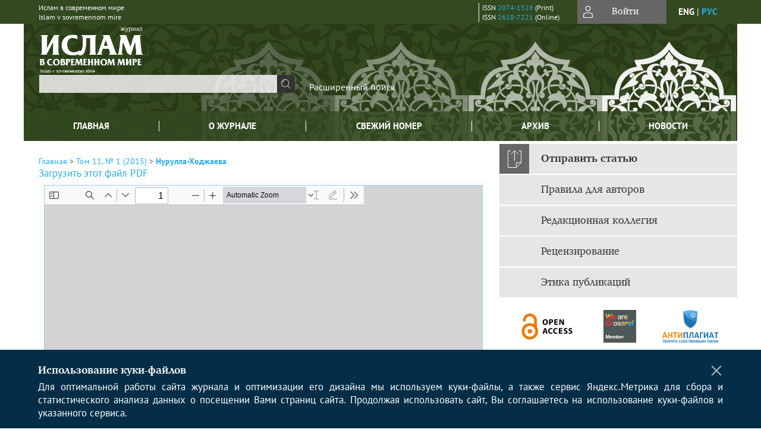

--- FILE ---
content_type: text/html; charset=utf-8
request_url: https://islamjournal.idmedina.ru/jour/article/view/4/6
body_size: 14262
content:



        





<!DOCTYPE html PUBLIC "-//W3C//DTD XHTML 1.0 Transitional//EN"
    "http://www.w3.org/TR/xhtml1/DTD/xhtml1-transitional.dtd">
<html xmlns="http://www.w3.org/1999/xhtml" lang="ru"
     prefix="og: http://ogp.me/ns# article: http://ogp.me/ns/article# profile: http://ogp.me/ns/profile# fb: http://ogp.me/ns/fb#"    >
<head>
    <meta name="viewport" content="width=device-width, height=device-height, initial-scale=1.0, user-scalable=1, minimum-scale=1.0, maximum-scale=4.0">
    <meta http-equiv="Content-Type" content="text/html; charset=utf-8" />

    <title>ДЖАДИДЫ БУХАРЫ И ИХ НЕЗАПАДНЫЙ НАЦИОНАЛИЗМ | Нурулла-Ходжаева | Ислам в современном мире</title>
    <meta property="og:title" content="ДЖАДИДЫ БУХАРЫ И ИХ НЕЗАПАДНЫЙ НАЦИОНАЛИЗМ | Нурулла-Ходжаева | Ислам в современном мире" />
    <meta property="og:type" content="article" />
            <meta property="article:author" content="Н. Т. Нурулла-Ходжаева">
                                    <meta property="article:tag" content="джадидизм">
                    <meta property="article:tag" content="Бухара">
                    <meta property="article:tag" content="Центральная Азия">
                    <meta property="article:tag" content="нация">
                    <meta property="article:tag" content="национализм.">
                <meta property="article:section" content="МИР ИСЛАМА АЗИИ И АФРИКИ: ТРАДИЦИИ И МОДЕРНИЗАЦИЯ">
    <meta name="description" content="ДЖАДИДЫ БУХАРЫ И ИХ НЕЗАПАДНЫЙ НАЦИОНАЛИЗМ" />
            <meta name="keywords" content="джадидизм;Бухара;Центральная Азия;нация;национализм." />
                <link rel="canonical" href="https://islamjournal.idmedina.ru/jour/article/view/4/6" />
        <meta property="og:url" content="https://islamjournal.idmedina.ru/jour/article/view/4/6">
        <meta property="article:modified_time" content="2015-08-25T15:16:16Z">
    <meta property="article:published_time" content="2015-08-25T00:00:00Z">

    <link rel="schema.DC" href="http://purl.org/dc/elements/1.1/" />

    <meta name="DC.Contributor.Sponsor" xml:lang="en" content=""/>
    <meta name="DC.Contributor.Sponsor" xml:lang="ru" content=""/>
    <meta name="DC.Creator.PersonalName" content="Нурулла-Ходжаева Н.Т."/>
    <meta name="DC.Date.created" scheme="ISO8601" content="2015-08-25"/>
    <meta name="DC.Date.dateSubmitted" scheme="ISO8601" content="2015-08-25"/>
    <meta name="DC.Date.issued" scheme="ISO8601" content="2015-08-25"/>
    <meta name="DC.Date.modified" scheme="ISO8601" content="2015-08-25"/>
    <meta name="DC.Description" xml:lang="en" content=" Early conceptualization of  ation and nationalism across Central Asia in the late 19th – early 20th century was a reaction to the conquest of the region by tsarist Russia. For the development of contemporary society projects Bukhara merchants and pilgrims on the famous Tatar educator I. Gasprinskiy’s advice puts forward a new elite – they were Jadids. Most of Jadids demonstrate less politicized nationalism of non-Western orientation, as basic value for them was multiethnic nation (millet). In this context Jadids insisted on the primacy of education and culture in the development of the nation. Today’s interest in the ideas of Bukhara Jadids, in their interpretation of development issues can help to preserve and develop the sociocultural multipolarity and shape the phenomenon of citizenship desired for the countries of the region. "/>
    <meta name="DC.Description" xml:lang="ru" content=" Ранняя концептуализация нации и национализма по всей Центральной Азии в конце XIX – начале XX в. была реакцией на завоевание региона царской Россией. Для освоения модернистских проектов бухарское общество купцов и пилигримов с подачи известного татарского просветителя И. Гаспринского, выдвигает новую элиту: джадидов. Большинство джадидов представляли национализм в менее политизированных, незападных красках, т.к. базовой ценностью для них был полиэтничный народ (миллет). В таком контексте джадиды настаивали на первенстве образования и культуры в вопросах развития нации. Сегодняшний интерес к идеям бухарских джадидов, к их интерпретации вопросов развития может помочь сохранить и развить социокультурную многополярность и сформировать нужный для государств региона феномен гражданства. "/>
    <meta name="DC.Format" scheme="IMT" content="application/pdf"/>
    <meta name="DC.Identifier" content="4"/>
    <meta name="DC.Identifier.pageNumber" content="33-42"/>
                        <meta name="DC.Identifier.URI" content="https://islamjournal.idmedina.ru/jour/article/view/4"/>
    <meta name="DC.Language" scheme="ISO639-1" content="ru"/>
    <meta name="DC.Rights" content=" Авторы, публикующие статьи в данном журнале, соглашаются на следующее:     Авторы сохраняют за собой авторские права и предоставляют журналу право первой публикации работы, которая по истечении 6 месяцев после публикации автоматически лицензируется на условиях  Creative Commons Attribution License  , которая позволяет другим распространять данную работу с обязательным сохранением ссылок на авторов оригинальной работы и оригинальную публикацию в этом журнале.  Авторы имеют право размещать их работу в сети Интернет (например в институтском хранилище или персональном сайте) до и во время процесса рассмотрения ее данным журналом, так как это может привести к продуктивному обсуждению и большему количеству ссылок на данную работу (См.  The Effect of Open Access ).  "/>
    <meta name="DC.Source" content="Ислам в современном мире"/>
    <meta name="DC.Source.ISSN" content="2618-7221"/>
    <meta name="DC.Source.Issue" content="1"/>    <meta name="DC.Source.URI" content="https://islamjournal.idmedina.ru/jour"/>
    <meta name="DC.Source.Volume" content="11"/>                        <meta name="DC.Subject" xml:lang="en" content="Jadidism"/>
                                <meta name="DC.Subject" xml:lang="en" content="Bukhara"/>
                                <meta name="DC.Subject" xml:lang="en" content="Central Asia"/>
                                <meta name="DC.Subject" xml:lang="en" content="nation"/>
                                <meta name="DC.Subject" xml:lang="en" content="nationalism"/>
                                    <meta name="DC.Subject" xml:lang="ru" content="джадидизм;Бухара;Центральная Азия;нация;национализм."/>
                <meta name="DC.Title" content="ДЖАДИДЫ БУХАРЫ И ИХ НЕЗАПАДНЫЙ НАЦИОНАЛИЗМ"/>
            <meta name="DC.Title.Alternative" xml:lang="en" content="JADIDS OF BUKHARA AND NON-WESTERN NATIONALISM"/>
            <meta name="DC.Type" content="Text.Serial.Journal"/>
    <meta name="DC.Type.articleType" content="МИР ИСЛАМА АЗИИ И АФРИКИ: ТРАДИЦИИ И МОДЕРНИЗАЦИЯ"/>
        <meta name="gs_meta_revision" content="1.1" />
    <meta name="citation_journal_title" content="Ислам в современном мире"/>
    <meta name="citation_issn" content="2618-7221"/>
        <meta name="citation_author" content="Н. Т. Нурулла-Ходжаева"/>
        <meta name="citation_author_institution" content="Институт востоковедения РАН"/>
<meta name="citation_title" content="ДЖАДИДЫ БУХАРЫ И ИХ НЕЗАПАДНЫЙ НАЦИОНАЛИЗМ"/>

    <meta name="citation_date" content="2015/08/25"/>

    <meta name="citation_volume" content="11"/>
    <meta name="citation_issue" content="1"/>

    <meta name="citation_firstpage" content="33-42"/>
                        <meta name="citation_abstract_html_url" content="https://islamjournal.idmedina.ru/jour/article/view/4"/>
    <meta name="citation_language" content="ru"/>
                        <meta name="citation_keywords" xml:lang="en" content="Jadidism"/>
                                <meta name="citation_keywords" xml:lang="en" content="Bukhara"/>
                                <meta name="citation_keywords" xml:lang="en" content="Central Asia"/>
                                <meta name="citation_keywords" xml:lang="en" content="nation"/>
                                <meta name="citation_keywords" xml:lang="en" content="nationalism"/>
                                    <meta name="citation_keywords" xml:lang="ru" content="джадидизм;Бухара;Центральная Азия;нация;национализм."/>
                                    <meta name="citation_pdf_url" content="https://islamjournal.idmedina.ru/jour/article/download/4/6"/>
                


    <meta http-equiv="X-UA-Compatible" content="IE=edge" />
                                <meta property="og:image" content="https://islamjournal.idmedina.ru/public/journals/1/homeHeaderTitleImage_ru_RU.jpg"/>
                
        <link rel="stylesheet" href="https://islamjournal.idmedina.ru/lib/pkp/styles/pkp.css" type="text/css" />
    <link rel="stylesheet" href="https://islamjournal.idmedina.ru/lib/pkp/styles/common.css" type="text/css" />
    <link rel="stylesheet" href="https://islamjournal.idmedina.ru/assets/css/common.css" type="text/css" />
    <link rel="stylesheet" href="https://islamjournal.idmedina.ru/assets/css/compiled.css" type="text/css" />
    <link rel="stylesheet" href="https://islamjournal.idmedina.ru/assets/css/slick.css" type="text/css" />
    <link rel="stylesheet" href="https://islamjournal.idmedina.ru/assets/css/slick-theme.css" type="text/css" />
    <link rel="stylesheet" href="https://islamjournal.idmedina.ru/assets/css/select2.min.css" type="text/css" />
    <link rel="stylesheet" href="https://islamjournal.idmedina.ru/assets/css/overall.css?v=20260119184017" type="text/css" />
    <link rel="stylesheet" href="https://islamjournal.idmedina.ru/assets/css/template.css?v=20260119184017" type="text/css" />
    <link rel="stylesheet" href="https://islamjournal.idmedina.ru/styles/branding.css" type="text/css" />

    <!-- Base Jquery -->
    <script type="text/javascript" src="https://islamjournal.idmedina.ru/assets/js/jquery_legacy/jquery.min.js"></script>
    <script type="text/javascript" src="https://islamjournal.idmedina.ru/assets/js/jquery_legacy/jquery-ui.min.js"></script>
    
    
    <!-- Default global locale keys for JavaScript -->
    
<script type="text/javascript">
    jQuery.pkp = jQuery.pkp || { };
    jQuery.pkp.locale = { };
            
                jQuery.pkp.locale.form_dataHasChanged = 'Данные этой формы были изменены. Все равно продолжить?';
    </script>
    <!-- Compiled scripts -->
            <script type="text/javascript" src="https://islamjournal.idmedina.ru/assets/js/pkp.min.js?v=20260119184017"></script>
    
    <!-- Add javascript required for font sizer -->
    <script type="text/javascript">
        <!--
        $(function(){
            fontSize("#sizer", "body", 9, 16, 32, ""); // Initialize the font sizer
        });
        // -->
    </script>

    <!-- Form validation -->
    <script src="https://www.google.com/recaptcha/api.js" async defer></script>
    <script type="text/javascript" src="https://islamjournal.idmedina.ru/lib/pkp/js/lib/jquery/plugins/validate/jquery.validate.js"></script>

    <script type="text/javascript" src="https://islamjournal.idmedina.ru/resources/string_functions.js"></script>
    <script type="text/javascript">
        <!--
        // initialise plugins
        
        $(function(){
            jqueryValidatorI18n("https://islamjournal.idmedina.ru", "ru_RU"); // include the appropriate validation localization
            
            $(".tagit").click(function() {
                $(this).find('input').focus();
            });
        });
        // -->
        
    </script>

        

            <script language="javascript" type="text/javascript" src="https://islamjournal.idmedina.ru/plugins/generic/tinymce/tinymce/tinymce.min.js"></script>
            <script language="javascript" type="text/javascript">
                tinyMCE.init({
                    entity_encoding : "raw",
                    contextmenu: false,
                    menubar: "edit insert view format table tools",
                    plugins : "paste,fullscreen,lists,link,help,code,table,code,autolink,advlist,charmap,hr,searchreplace,wordcount,visualblocks,visualchars,textcolor,nonbreaking",
                    paste_data_images : false,
                    mode : "exact",
                    language : "ru",
                    elements : "email_body",
                    relative_urls : false,
                    remove_script_host : false,
                    indent: false,
                    browser_spellcheck: true,
                    paste_auto_cleanup_on_paste : true,
                    apply_source_formatting : false,
                    forced_root_block : "p",
                    theme : "silver",
                    branding: false,
                    statusbar: true,
                    toolbar: "bold italic underline bullist numlist subscript superscript nonbreaking| link unlink code fullscreen image| alignleft aligncenter alignright alignjustify",
                    theme_advanced_buttons1 : "cut,copy,paste,|,bold,italic,underline,bullist,numlist,sub,sup,|,link,unlink,help,code,fullscreen,image",
                    theme_advanced_buttons2 : "",
                    theme_advanced_buttons3 : ""
                });
            </script>
            
    <script type="text/javascript" src="https://islamjournal.idmedina.ru/assets/js/relatedItems.js"></script>
    <script type="text/javascript" src="https://islamjournal.idmedina.ru/assets/js/inlinePdf.js"></script>
    <script type="text/javascript" src="https://islamjournal.idmedina.ru/assets/js/pdfobject.js"></script>


<!-- Standard Favicon -->
<link rel="icon" type="image/x-icon" href="/favicon.ico" />
 
<!-- For Opera Coast: -->
<link rel="icon" sizes="228x228" href="/favicon-coast.png" />
 
<!-- For Chrome for Android: -->
<link rel="icon" sizes="192x192" href="/touch-icon-192x192.png">
 
<!-- For Windows 8: -->
<meta name="msapplication-TileColor" content="#ef0303" />
<meta name="msapplication-TileImage" content="/mstile-144x144.png" />
<meta name="msapplication-config" content="/browserconfig.xml" />
 
<!-- For iPhone 6 Plus with @3× display: -->
<link rel="apple-touch-icon" sizes="180x180" href="/apple-touch-icon-180x180.png">
<link rel="apple-touch-icon-precomposed" sizes="180x180" href="/apple-touch-icon-180x180-precomposed.png">
 
<!-- For iPad with @2× display running iOS ≥ 7: -->
<link rel="apple-touch-icon" sizes="152x152" href="/apple-touch-icon-152x152.png">
<link rel="apple-touch-icon-precomposed" sizes="152x152" href="/apple-touch-icon-152x152-precomposed.png">
 
<!-- For iPad with @2× display running iOS ≤ 6: -->
<link rel="apple-touch-icon" sizes="144x144" href="/apple-touch-icon-144x144.png">
<link rel="apple-touch-icon-precomposed" sizes="144x144" href="/apple-touch-icon-144x144-precomposed.png">
 
<!-- For iPhone with @2× display running iOS ≥ 7: -->
<link rel="apple-touch-icon" sizes="120x120" href="/apple-touch-icon-120x120.png">
<link rel="apple-touch-icon-precomposed" sizes="120x120" href="/apple-touch-icon-120x120-precomposed.png">
 
<!-- For iPhone with @2× display running iOS ≤ 6: -->
<link rel="apple-touch-icon" sizes="114x114" href="/apple-touch-icon-114x114.png">
<link rel="apple-touch-icon-precomposed" sizes="114x114" href="/apple-touch-icon-114x114-precomposed.png">
 
<!-- For the iPad mini and the first- and second-generation iPad (@1× display) on iOS ≥ 7: -->
<link rel="apple-touch-icon" sizes="76x76" href="/apple-touch-icon-76x76.png">
<link rel="apple-touch-icon-precomposed" sizes="76x76" href="/apple-touch-icon-76x76-precomposed.png">
 
<!-- For the iPad mini and the first- and second-generation iPad (@1× display) on iOS ≤ 6: -->
<link rel="apple-touch-icon" sizes="72x72" href="/apple-touch-icon-72x72.png">
<link rel="apple-touch-icon-precomposed" sizes="72x72" href="/apple-touch-icon-72x72-precomposed.png">
 
<!-- For non-Retina iPhone, iPod Touch, and Android 2.1+ devices: -->
<link rel="apple-touch-icon" href="/apple-touch-icon.png"><!-- 57×57px -->
<link rel="apple-touch-icon-precomposed" href="/apple-touch-icon-precomposed.png"><!-- 57×57px -->
 
<!-- favicon png -->
<link rel="icon" type="image/png" href="/favicon-16x16.png" sizes="16x16">
<link rel="icon" type="image/png" href="/favicon-32x32.png" sizes="32x32">
<link rel="icon" type="image/png" href="/favicon-48x48.png" sizes="48x48">
<link rel="icon" type="image/png" href="/favicon-64x64.png" sizes="64x64">
<link rel="icon" type="image/png" href="/favicon-96x96.png" sizes="96x96">
<link rel="icon" type="image/png" href="/favicon-128x128.png" sizes="128x128">
<link rel="icon" type="image/png" href="/favicon-160x160.png" sizes="160x160">
<link rel="icon" type="image/png" href="/favicon-192x192.png" sizes="192x192">
<link rel="icon" type="image/png" href="/favicon-256x256.png" sizes="256x256">
    <link rel="alternate" hreflang="en" href="https://islamjournal.idmedina.ru/jour/article/view/4/6?locale=en_US"/>
    <link rel="alternate" hreflang="ru" href="https://islamjournal.idmedina.ru/jour/article/view/4/6?locale=ru_RU"/>
<link rel="alternate" hreflang="x-default" href="https://islamjournal.idmedina.ru/jour/article/view/4/6"/>
</head>
<body>
<div id="container">
    
    <nav class="navbar">
        <div class="container">
            <div class="wrapper">

                <div class="title">
                                            Ислам в современном мире<br/>
                        Islam v sovremennom mire
                                    </div>

                                                                                                        
                <div class="issn">
                    <span id="issnp" data-id="2074-1529">ISSN <a href="https://portal.issn.org/resource/ISSN/2074-1529" target="_blank">2074-1529</a> (Print)</span><br/>                    <span id="issne" data-id="2618-7221">ISSN <a href="https://portal.issn.org/resource/ISSN/2618-7221" target="_blank">2618-7221</a> (Online)</span><br/>                                    </div>

                <a href="#" class="userBlock" onclick="$('#fullback').css('display', 'flex'); $('#sidebar-username').focus(); return false;">
                                            <span>Войти</span>
                                    </a>

                                    <div class="language">
                                                                                                             <a href='#'   class="toggler" data="https://islamjournal.idmedina.ru/jour/user/setLocale/en_US?source=%2Fjour%2Farticle%2Fview%2F4%2F6" class="en" >eng</a>
                            |                                                                                                             <a href='#'  onclick="return false;" class="ru current" >рус</a>
                                                                            <script>
                        $(document).ready(function(){
                            $(".language a.toggler").click(function(){
                                var url = $(this).attr('data');
                                var hash = encodeURI(window.location.hash);
                                location.href=(url+hash);
                                return false;
                            });
                        });
                        
                        </script>
                        <input id="currentLocale" value="ru_RU" type="hidden">
                    </div>
                    
            </div>
        </div>
            </nav>

    <div class="fullback" id="image-back">
        <div class="image-wrapper">
            <img src="" alt="Preview" class="preview"/>
            <a class="close-cross" href="#" onclick="$('#image-back').hide(); return false;"></a>
        </div>
    </div>

    <div class="fullback" id="fullback">
        <div class="modal userLogin">
        <a class="close-cross" href="#" onclick="$('#fullback').hide(); return false;"></a>
                    <h3 class="blockTitle">Войти</h3>
                                            <form method="post" action="https://islamjournal.idmedina.ru/jour/login/signIn">
                    <table>
                        <tr>
                            <td class="label"><label for="sidebar-username">Логин</label></td>
                            <td><input type="text" id="sidebar-username" name="username" value="" size="12" maxlength="32" class="textField" /></td>
                        </tr>
                        <tr>
                            <td class="label"><label for="sidebar-password">Пароль</label></td>
                            <td><input type="password" id="sidebar-password" name="password" value="" size="12" maxlength="32" class="textField" autocomplete="on"/></td>
                        </tr>
                        <tr>
                            <td class="label"></td>
                            <td><input type="checkbox" id="remember" name="remember" value="1" /> <label class="sans" for="remember">Запомнить меня</label></td>
                        </tr>
                        
                        
                        <tr>
                            <td colspan="2">
                                <div class="links">
                                    <a href="https://islamjournal.idmedina.ru/jour/user/register">Регистрация нового пользователя</a>
                                    <a href="https://islamjournal.idmedina.ru/jour/login/lostPassword">Забыли Ваш пароль?</a>
                                </div>
                            </td>
                        <tr>
                            <td></td>
                            <td><input type="submit" value="Вход" class="button" /></td>
                        </tr>
                    </table>
                </form>
                            </div>
    </div>
    <div class="head">
        <div class="container hero">
                                                    <div class="logo">
                    <div class="container">
                        <img src="https://islamjournal.idmedina.ru/public/journals/1/homeHeaderLogoImage_ru_RU.png" usemap="#logobar"/>
                    </div>
                </div>
                                    <div class="wrapper logoed">
                <a href="/" class="headerLink"><h2 class="jtitle">
                                            Ислам в современном мире
                                    </h2></a>
                <form id="simpleSearchForm" class="headSearch" method="get" action="https://islamjournal.idmedina.ru/jour/search/search">
                <table id="simpleSearchInput"><tr><td>
                                                                 <script type="text/javascript">
			
				$(function() {
		$('#simpleQueryAutocomplete').pkpHandler(
			'$.pkp.plugins.generic.lucene.LuceneAutocompleteHandler',
			{
				sourceUrl: "https://islamjournal.idmedina.ru/jour/lucene/queryAutocomplete",
				searchForm: "simpleSearchForm"
			});
	});
</script>
<span id="simpleQueryAutocomplete">
	<input type="text" id="simpleQuery_input" name="simpleQuery" size="15" maxlength="255" value="" class="textField" />
	<input type="hidden" id="simpleQuery" name="simpleQuery_hidden" value="" />
	<script type="text/javascript">
				$('#simpleQuery_input').attr('name', 'simpleQuery_input');
		$('#simpleQuery').attr('name', 'simpleQuery');
	</script>
</span>
                                        <input type="hidden" name="searchField" value="query"/>
                    <input type="submit" value="" class="button" />
                </td></tr></table>
                </form>
                <div class="clear"></div>
                <a class="search" href="https://islamjournal.idmedina.ru/jour/search/search">Расширенный поиск</a>
            </div>
                    </div>
    </div>

    <div class="mainMenu" id="navbarWrapper">
        <div class="mobile-view container">
            <ul><li><a href="https://islamjournal.idmedina.ru/jour/index"><img src="/assets/img/home.svg" alt="Главная"></a></li>
                <li><a href="#" onclick="$('#mobile-menu, .journalInfo').toggle(); return false;"><img src="/assets/img/sandwich.svg" alt="Быстрая навигация"></a></li>
                <li id="archives"><a href="https://islamjournal.idmedina.ru/jour/issue/archive">Архив</a></li>
            </ul>
        </div>
        <div class="container" id="float-menu">
            <div id="mobile-menu">
                <div id="navbar">
    <ul class="menu">
        <li id="home"><a href="/">Главная</a></li>
        <li id="about"><a href="https://islamjournal.idmedina.ru/jour/about">О журнале</a></li>

                        
                    <li id="current"><a href="https://islamjournal.idmedina.ru/jour/issue/current">Свежий номер</a></li>
            <li id="archives"><a href="https://islamjournal.idmedina.ru/jour/issue/archive">Архив</a></li>
        
                    <li id="announcements"><a href="https://islamjournal.idmedina.ru/jour/announcement">Новости</a></li>
                
        

                                </ul>
</div>
                
<div class="menu" id="sidebarMenu">
  <ul>
    <li id="sidebar_submit"><a class="submitArticle" href="https://islamjournal.idmedina.ru/jour/author/submit/1">Отправить статью</a></li>    <li id="sidebar_author"><a href="https://islamjournal.idmedina.ru/jour/about/submissions#authorGuidelines">Правила для авторов</a></li>
    <li id="sidebar_editorialc"><a href="https://islamjournal.idmedina.ru/jour/pages/view/EditorialC">Редакционная коллегия</a></li>
    <li id="sidebar_editorials" style="display:none"><a href="https://islamjournal.idmedina.ru/jour/pages/view/EditorialS">Редакционный совет</a></li>
    <li id="sidebar_policy"><a href="https://islamjournal.idmedina.ru/jour/about/editorialPolicies#custom-0">Рецензирование</a></li>
    <li id="sidebar_ethics"><a href="https://islamjournal.idmedina.ru/jour/about/editorialPolicies#custom-1">Этика публикаций</a></li>
  </ul>
</div>
            </div>
        </div>
    </div>


    <div id="body" class="body">
        <div class="container flex">
            <div id="main" class="main">

            

                                                <div id="breadcrumb">
                        <a href="https://islamjournal.idmedina.ru/jour/index" target="_parent">Главная</a> &gt;
                        <a href="https://islamjournal.idmedina.ru/jour/issue/view/1" target="_parent">Том 11, № 1 (2015)</a> &gt;                        <a href="https://islamjournal.idmedina.ru/jour/article/view/4/6" class="current" target="_parent">Нурулла-Ходжаева</a>
                    </div>
                
            
                        
            <div id="content">
        
    
    

    


            
<div id="pdfDownloadLinkContainer">
    <a class="action pdf" id="pdfDownloadLink" target="_parent" href="https://islamjournal.idmedina.ru/jour/article/download/4/6">Загрузить этот файл PDF</a>
</div>




<div style="clear: both;"></div>
<div id="viewer-wrapper" class="ui-widget-content" style="height:600px;padding:0.5em">
<a class="action ru_RU" style="position:fixed;bottom:3px;right:1%;z-index:9999999;display:none;" href="#" id="nofullscreen">Выйти из полноэкранного режима</a>

<script type="text/javascript">
var isOpera = !!window.opera || navigator.userAgent.indexOf(' OPR/') >= 0;
</script>

<iframe id="viewer" class="ui-widget-content" frameborder="no" src="/assets/js/viewer/web/viewer.html?file=https://islamjournal.idmedina.ru/jour/article/viewFile/4/6" width="100%" height="100%" allowfullscreen webkitallowfullscreen></iframe>
</div>
<a class="action ru_RU" style="float:right;" href="#" id="fullscreen">Полноэкранный режим</a>
<script type="text/javascript">    


       $(function() {
        $( "#viewer-wrapper" ).resizable({
          });
        });

        $('#fullscreen').click(function(){
          $('#viewer-wrapper').css('position','fixed');
          $('#viewer-wrapper').css('width','100%')
          $('#viewer-wrapper').css('height','100%');
          $('#viewer-wrapper').css('top','0');
          $('#viewer-wrapper').css('left','0');
          $('#viewer-wrapper').css('z-index','999999');
          $('#viewer-wrapper').css('padding','0 1% 0 1%');
           $('#viewer-wrapper').css('background','rgba(66,66,66,0.8)');

          $('body').css('overflow','hidden');

          $('#nofullscreen').show();
          return false;
        });

        $('#nofullscreen').click(function(){
          $('#viewer-wrapper').attr('style','');
          $('#nofullscreen').hide();
          $('body').css('overflow','auto');
          return false;
        });

        $(document).keyup(function(e) {
           if (e.keyCode == 27) {
             $('#viewer-wrapper').attr('style','');
             $('#nofullscreen').hide();
             $('body').css('overflow','auto');
             return false;
           }
        });

</script>
<div style="clear: both;"></div>    
    
<div class="reference">

      <h4 class="tocSectionTitle">Для цитирования:</h4><hr/>
            
        
    <p id="citRus">
                                        Нурулла-Ходжаева&nbsp;Н.Т.
                                                  ДЖАДИДЫ БУХАРЫ И ИХ НЕЗАПАДНЫЙ НАЦИОНАЛИЗМ.    <i>Ислам в современном мире</i>.        2015;11(1):33-42.                                                  <a href="https://doi.org/10.20536/2074-1529-2015-11-1-33-42" target="_blank">https://doi.org/10.20536/2074-1529-2015-11-1-33-42</a>                          
    </p>

  
      <h4 class="tocSectionTitle">For citation:</h4><hr/>
    <p id="citEng">                  Nurullah-Khodjaeva&nbsp;N.T.
                                  JADIDS OF BUKHARA AND NON-WESTERN NATIONALISM.    <i>Islam in the modern world</i>.        2015;11(1):33-42.    
                                                                                (In Russ.)
                                
                                      <a href="https://doi.org/10.20536/2074-1529-2015-11-1-33-42" target="_blank">https://doi.org/10.20536/2074-1529-2015-11-1-33-42</a>                  
  </p>
  
</div> 
<div class="fullback" id="qr-back" >
  <div class="image-wrapper">
    <div id="qrcode"></div>
    <a class="close-cross" href="#" onclick="$('#qr-back').hide(); return false;"></a>
  </div>
</div>


<script type="text/javascript">

function switchTab(tab){
    $("#tabs li a").each(function(){
      if (tab==$(this).attr("atitle")){
        jQuery("#tab-holder .tab-wrap").hide();
        jQuery("#tabs li").attr("id","");
        jQuery("#tabs a[atitle='"+tab+"']").parent().attr("id","current");
        jQuery('#' + tab).fadeIn();
      }
    })
    
}

jQuery(document).ready(function(){

  jQuery("#tab-holder .tab-wrap").hide(); // Скрываем содержание
  jQuery("#tabs li:first").attr("id","current"); // Активируем первую закладку
  jQuery("#tab-holder div:first").fadeIn(); // Выводим содержание
    
  jQuery('#tabs a').click(function(e) {
    e.preventDefault();
    switchTab(jQuery(this).attr('atitle'));
  });
  if($("#articleCitations div p").length>0){
    parseCitaions('#articleCitations div p');
  }
  if ($('.fullHTML').length>0){
    HTMLhiglight=Autolinker.link( $('.fullHTML').html(), 
    {
        'stripPrefix':false, 'phone': false,
        replaceFn: function( autolinker, match ){
          if (match && match.getMatchedText().length<5) return false;
          return;
        }
    });
    $('.fullHTML').html(HTMLhiglight);
  }

  if(window.location.hash){
      var hash = window.location.hash;
      if($(hash).length){
          switchTab(hash.substring(1));
          window.scrollTo(0, 0);
          setTimeout(function() {
              $(window).scrollTop($(hash).offset().top);
          }, 1);
          return false;
      }
  }
});

        </script>

  <div class="views">
    
                                  Просмотров PDF (Rus): 1215<br/>
                    </div>
  <br/><a target="_blank" href="https://islamjournal.idmedina.ru/jour/article/jats/4">JATS XML</a>


<div id="ccLicense1"><br /><br />
                                                 <a target="_blank" rel="license" href="http://creativecommons.org/licenses/by/4.0/">
                                                         <img alt="Creative Commons License" style="border-width:0" src="/resources/80x15.png"/>
                                                 </a>
                                                 <br/>
                                                 Контент доступен под лицензией <a rel="license" target="_blank" href="http://creativecommons.org/licenses/by/4.0/">Creative Commons Attribution 4.0  License</a>.</div>




<script type="text/javascript">


function createCitedBy(){
  var url = "https://islamjournal.idmedina.ru/jour/article/citedBy/4";
  $.get(url, function(data){
      if (!data || !data.length) return;
      var html = '<div class="citedby">';
      html+= '<h2>Cited By</h2>';
      for (var i=0; i<data.length; i+=1){
          html+= '<div class="cite">';
          html+= '<p><span class="value title"><a target="_blank" rel="nofollow" href="'+data[i]["link"]+'"">'+data[i]["title"]+'</a></span></p>';
          html+= '<p><span class="value authors">'+data[i]["authors"]+'</span></p>';
          html+= '<span class="value journal">';
          if (data[i]["journal"]) html += data[i]["journal"]+', ';
          if (data[i]["year"]) html += data[i]["year"]+'; ';
          if (data[i]["volume"]) html += data[i]["volume"];
          if (data[i]["issue"]) html += '('+data[i]["issue"]+')';
          if (data[i]["first_page"]) html += ":"+data[i]["first_page"];
          html+= "</span></p>";
          html+= '<p><span class="value doi">DOI: <a target="_blank" rel="nofollow" href="'+data[i]["link"]+'"">'+data[i]["doi"]+'</a></span></p>';
          html+= '</div>';

          
      }
      html += '</div>';
      $("#tab6").html(html);
      $("#tab-button6 a").text("Cited By ("+data.length+")");
      $("#tab-button6").show();
  });
}

function createScopusCitations(){
  var url = "https://islamjournal.idmedina.ru/jour/article/scopusCitations/4";
  $.get(url, function(data){
    if (!data || !data.length) return;
    var html = '<div class="citedby">';
    html+= '<h2>Scopus Cited</h2>';
    for (var i=0; i<data.length; i+=1){
        html+= '<div class="cite">';
        html+= '<p><span class="value title"><a target="_blank" rel="nofollow" href="'+data[i]["link"]+'"">'+data[i]["title"]+'</a></span></p>';
        html+= '<p><span class="value authors">'+data[i]["authors"]+'</span></p>';
        html+= '<span class="value journal">';
        if (data[i]["journal"]) html += data[i]["journal"]+', ';
        if (data[i]["year"]) html += data[i]["year"]+'; ';
        if (data[i]["issue"]) html += data[i]["issue"];
        if (data[i]["volume"]) html += data[i]["volume"];
        if (data[i]["first_page"]) html += ":"+data[i]["first_page"];
        html+= ";</span></p>";
        html+= '<p><span class="value doi">DOI: <a target="_blank" rel="nofollow" href="'+data[i]["link"]+'"">'+data[i]["doi"]+'</a></span></p>';
        html+= '</div>';

        
    }
    html += '</div>';
    $("#tab8").html(html);
    $("#tab-button8 a").text("Scopus Cited ("+data.length+")");
    $("#tab-button8").show();
  });
}

function createMetricChart(){
  var url = "https://islamjournal.idmedina.ru/jour/article/metrics/4";
  
  
  $.get(url, function(data){
    console.log(1);
    var ctx = document.getElementById('metricChart');
    console.log(2);
    if (!data || !data['months'].length) return;
    var chart_data = {
      labels: data['months'],
      datasets: [{
        label: 'Статистика',
        data: data['counts'],
        fill: false,
        borderColor: '#ffb400',
        tension: 0.1
      }]
    };
    
    new Chart(ctx, {
      type: "line",
      data: chart_data
    });
  });
}


$(document).ready(function(){
  var doi = $("meta[name='DC.Identifier.DOI']").attr("content");
  if (!doi || doi=="undefined") {$("a.block-link").remove()}
  if ($(".fullHTML").length) createCitationLinks();
  createCitedBy();
  createScopusCitations();
  /*createMetricChart();*/
  $('#qrcode-thumb').qrcode({width:25, height:25, text:window.location.href} );
  $('#qrcode').qrcode({width:150, height:150, background: "#f2f2f2", text:window.location.href} );
});

</script>

<script src="/assets/js/author_highlight.js?v=24424"></script>
<script src="/assets/js/translit.js"></script>
<script src="/assets/js/qrcode.js"></script>
<script src="/assets/js/jquery.qrcode.js"></script>





    <br /><br />
    <div id="pageFooter1">ISSN 2074-1529 (Print)<br/>ISSN 2618-7221 (Online)<br/></div>

<!-- Yandex.Metrika counter -->
<script type="text/javascript">

(function(m,e,t,r,i,k,a){m[i]=m[i]||function(){(m[i].a=m[i].a||[]).push(arguments)};
    m[i].l=1*new Date();
    for (var j = 0; j < document.scripts.length; j++) {if (document.scripts[j].src === r) { return; }}
    k=e.createElement(t),a=e.getElementsByTagName(t)[0],k.async=1,k.src=r,a.parentNode.insertBefore(k,a)})
    (window, document, "script", "https://mc.yandex.ru/metrika/tag.js", "ym");
try {


ym(33308685, "init", {clickmap:true,trackLinks:true,accurateTrackBounce:true,webvisor:true});
ym(42558364, "init", {enableAll: true});
} catch(e) { }

</script>
<!-- /Yandex.Metrika counter -->
</div>
</div>

  <div id="sidebar" class="sidebar">
    
<div class="menu" id="sidebarMenu">
  <ul>
    <li id="sidebar_submit"><a class="submitArticle" href="https://islamjournal.idmedina.ru/jour/author/submit/1">Отправить статью</a></li>    <li id="sidebar_author"><a href="https://islamjournal.idmedina.ru/jour/about/submissions#authorGuidelines">Правила для авторов</a></li>
    <li id="sidebar_editorialc"><a href="https://islamjournal.idmedina.ru/jour/pages/view/EditorialC">Редакционная коллегия</a></li>
    <li id="sidebar_editorials" style="display:none"><a href="https://islamjournal.idmedina.ru/jour/pages/view/EditorialS">Редакционный совет</a></li>
    <li id="sidebar_policy"><a href="https://islamjournal.idmedina.ru/jour/about/editorialPolicies#custom-0">Рецензирование</a></li>
    <li id="sidebar_ethics"><a href="https://islamjournal.idmedina.ru/jour/about/editorialPolicies#custom-1">Этика публикаций</a></li>
  </ul>
</div>
    

    <div class="block flex" id="sidebarCrossref">
            <a href="https://islamjournal.idmedina.ru/jour/about/editorialPolicies#openAccessPolicy"  title="Политика свободного доступа" target="_blank" rel="nofollow" class="flexNormal" id="crOA">
            <img src="/assets/img/OAlogo.svg">
        </a>
                            <a class="flexNormal" title="Статьи журнала в Crossref" target="_blank" rel="nofollow" href="http://search.crossref.org/?q=2074-1529" id="crCR">
                        <img src="/assets/img/bage_crossref.svg">
            </a>
        <a class="flexNormal" href="https://islamjournal.idmedina.ru/jour/about/editorialPolicies" target="_blank" rel="nofollow"  id="crAP"><img src="/assets/img/icon_antiplagiat.svg"></a>
            <div class="noadv">
            <a href="https://islamjournal.idmedina.ru/jour/about/editorialPolicies">* не является рекламой</a>
        </div>
    </div>


    <div class="block banners">
            <span class="blockTitle">Индексация журнала</span>
                <a href="http://www.academickeys.com/all/choose_discipline.php?go=academicresources" target="_blank" rel="nofollow" order="1"><img src="//cdn.elpub.ru/assets/img/banners/academickeys.jpg"></a>
            <a href="http://www.base-search.net/Search/Results?q=dccoll:ftjislam&refid=dclink" target="_blank" rel="nofollow" order="2"><img src="//cdn.elpub.ru/assets/img/banners/base_main.jpg"></a>
            <a href="https://app.dimensions.ai/discover/publication?and_facet_journal=jour.1148594" target="_blank" rel="nofollow" order="3"><img src="//cdn.elpub.ru/assets/img/banners/dimen_itog.png"></a>
            <a href="http://elibrary.ru/title_about.asp?id=32009" target="_blank" rel="nofollow" order="4"><img src="//cdn.elpub.ru/assets/img/banners/elibrary.jpg"></a>
            <a href="http://cat.neicon.ru/ru/russian-journals/item/79-2016-may-23-08-17-31" target="_blank" rel="nofollow" order="5"><img src="//cdn.elpub.ru/assets/img/banners/ineicon1.jpg"></a>
            <a href="https://www.lens.org/lens/scholar/search/results?q=source.issn:20741529&toYear=2019&fromYear=1950&dateFilterField=year_published&filterMap=%7B%7D&preview=true" target="_blank" rel="nofollow" order="6"><img src="//cdn.elpub.ru/assets/img/banners/lens_120x33.png"></a>
            <a href="https://catalog.loc.gov/vwebv/search?searchArg1=2074-1529&argType1=all&searchCode1=KNUM&searchType=2&combine2=and&searchArg2=&argType2=all&searchCode2=GKEY&combine3=and&searchArg3=&argType3=all&searchCode3=GKEY&year=1516-2016&fromYear=&toYear=&location=all&place=all&type=all&language=all&recCount=25" target="_blank" rel="nofollow" order="7"><img src="//cdn.elpub.ru/assets/img/banners/librarycongress.jpg"></a>
            <a href="https://www.mendeley.com/search/?page=1&query=2074-1529&sortBy=relevance" target="_blank" rel="nofollow" order="8"><img src="//cdn.elpub.ru/assets/img/banners/Mendeley.jpg"></a>
            <a href="http://www.openarchives.org/" target="_blank" rel="nofollow" order="9"><img src="//cdn.elpub.ru/assets/img/banners/OpenArchive.png"></a>
            <a href="http://opencitations.net/" target="_blank" rel="nofollow" order="10"><img src="//cdn.elpub.ru/assets/img/banners/openc120x33.jpg"></a>
            <a href="http://hinari.summon.serialssolutions.com/#!/search?ho=f&l=en&q=2074-1529" target="_blank" rel="nofollow" order="11"><img src="//cdn.elpub.ru/assets/img/banners/R4L_120x33.png"></a>
            <a href="http://perechen.vak2.ed.gov.ru/" target="_blank" rel="nofollow" order="12"><img src="//cdn.elpub.ru/assets/img/banners/rgb140.jpg"></a>
            <a href="http://elibrary.ru/contents.asp?titleid=32009" target="_blank" rel="nofollow" order="13"><img src="//cdn.elpub.ru/assets/img/banners/rinc140.jpg"></a>
            <a href="https://socionet.ru/collection.xml?h=spz:neicon" target="_blank" rel="nofollow" order="14"><img src="//cdn.elpub.ru/assets/img/banners/socionet.jpg"></a>
            <a href="http://ulrichsweb.serialssolutions.com/" target="_blank" rel="nofollow" order="15"><img src="//cdn.elpub.ru/assets/img/banners/ulrich_t.jpg"></a>
            <a href="https://unpaywall.org/" target="_blank" rel="nofollow" order="16"><img src="//cdn.elpub.ru/assets/img/banners/unpaywall120x33.jpg"></a>
            <a href="http://perechen.vak2.ed.gov.ru/" target="_blank" rel="nofollow" order="17"><img src="//cdn.elpub.ru/assets/img/banners/vak_t.jpg"></a>
            <a href="http://www.worldcat.org/search?q=n2%3A2074-1529&qt=advanced&dblist=638" target="_blank" rel="nofollow" order="18"><img src="//cdn.elpub.ru/assets/img/banners/worldcat.jpg"></a>
            <a href="https://openalex.org/sources/V4210167517" target="_blank" rel="nofollow" order="19"><img src="//cdn.elpub.ru/assets/img/banners/openalex_120x33.jpg"></a>
            <a href="https://www.scilit.net/journal/172908" target="_blank" rel="nofollow" order="20"><img src="//cdn.elpub.ru/assets/img/banners/Scilit_120x33.png"></a>
            <a href="https://www.wikidata.org/wiki/Q96708744" target="_blank" rel="nofollow" order="21"><img src="//cdn.elpub.ru/assets/img/banners/wikidatawiki_120x33.jpg"></a>
            <a href="https://na.neicon.ru/" target="_blank" rel="nofollow" order="22"><img src="//cdn.elpub.ru/assets/img/banners/neuroass120x33.jpg"></a>
            <a href="https://scholar.archive.org/search?q=%222074-1529%22" target="_blank" rel="nofollow" order="23"><img src="//cdn.elpub.ru/assets/img/banners/internetArchive.jpg"></a>
            <a href="https://keepers.issn.org/" target="_blank" rel="nofollow" order="24"><img src="//cdn.elpub.ru/assets/img/banners/Keepers_120x33.jpg"></a>
            <a href="https://journalrank.rcsi.science/ru/record-sources/details/31547" target="_blank" rel="nofollow" order="25"><img src="//cdn.elpub.ru/assets/img/banners/belyi_spisok_banner120x33.png"></a>
                <div class="noadv">
            <a href="https://islamjournal.idmedina.ru/jour/about/editorialPolicies">* не является рекламой</a>
        </div>
        </div>
  
    <div class="block popular">
        <span class="blockTitle">Популярные статьи</span>

                <div class="inner" id="sidebar-popular" >
                            <div class="pop">
                                                            
                    <div class="title"><a href="https://islamjournal.idmedina.ru/jour/article/view/842">
                        Исламский неомодернизм: критический взгляд
                    </a></div>
                    <span class="issue">Том 17, № 1 (2021)</span>
                </div>
                    <div class="separator"></div>
                            <div class="pop">
                                                            
                    <div class="title"><a href="https://islamjournal.idmedina.ru/jour/article/view/639">
                        «КНИГА МУДРОСТЕЙ» (КИТАБ АЛ-ХИКАМ) ИБН ‘АТА’ АЛЛАХА АЛ ИСКАНДАРИ КАК ЛИТЕРАТУРНО-ФИЛОСОФСКИЙ ПАМЯТНИК МУСУЛЬМАНСКОГО ВОСТОКА
                    </a></div>
                    <span class="issue">Том 14, № 3 (2018)</span>
                </div>
                    <div class="separator"></div>
                            <div class="pop">
                                                            
                    <div class="title"><a href="https://islamjournal.idmedina.ru/jour/article/view/187">
                        ПСИХОЛОГИЯ РЕЛИГИИ В ИСЛАМСКОЙ ПАРАДИГМЕ: СОСТОЯНИЕ И ПЕРСПЕКТИВЫ РАЗВИТИЯ
                    </a></div>
                    <span class="issue">Том 11, № 4 (2015)</span>
                </div>
                    <div class="separator"></div>
                            <div class="pop">
                                                            
                    <div class="title"><a href="https://islamjournal.idmedina.ru/jour/article/view/712">
                        АРГУМЕНТЫ В ПОЛЬЗУ БЫТИЯ БОГА В КАЛАМЕ
                    </a></div>
                    <span class="issue">Том 15, № 2 (2019)</span>
                </div>
                    <div class="separator"></div>
                            <div class="pop">
                                                            
                    <div class="title"><a href="https://islamjournal.idmedina.ru/jour/article/view/643">
                        АРАБСКИЙ НАЦИОНАЛИЗМ: ИДЕОЛОГИЯ И ИНТЕГРАЦИОННЫЕ ПРОЕКТЫ
                    </a></div>
                    <span class="issue">Том 14, № 3 (2018)</span>
                </div>
                    <div class="separator"></div>
                            <div class="pop">
                                                            
                    <div class="title"><a href="https://islamjournal.idmedina.ru/jour/article/view/181">
                        ПРЕЗЕНТАЦИЯ ПРОЕКТА «ИСЛАМСКИЕ РАДИКАЛЬНЫЕ ДВИЖЕНИЯ НА ПОЛИТИЧЕСКОЙ КАРТЕ СОВРЕМЕННОГО МИРА»
                    </a></div>
                    <span class="issue">Том 11, № 4 (2015)</span>
                </div>
                    <div class="separator"></div>
                    </div>
            </div>

                    <div class="block chief">
            <p class="blockTitle" id="pblkChief">Главный редактор</p>
                        <a href="https://islam.elpub.ru/index.php/jour/pages/view/chiefeditor" target="_blank" style="line-height:0; display:block; margin-bottom: 20px">
                <img src="https://islamjournal.idmedina.ru/public/journals/1/mobileEditorPhoto_ru_RU.jpg" />
            </a>
                                        <a href="https://islam.elpub.ru/index.php/jour/pages/view/chiefeditor" target="_blank"  id="ablkChief">
                   Мухетдинов Д.В.
                </a>
                    </div>
        

<div class="block" id="sidebarRTArticleTools">

    <span class="blockTitle">Инструменты статьи</span>
                                <div class="articleToolItem">
            <img src="https://islamjournal.idmedina.ru/plugins/blocks/readingTools/icons/findingReferences.png" class="articleToolIcon" /> <a href="javascript:openRTWindow('https://islamjournal.idmedina.ru/jour/rt/findingReferences/4/6');">Поиск ссылок</a>
        </div>
                    <div class="articleToolItem">
            <img src="https://islamjournal.idmedina.ru/plugins/blocks/readingTools/icons/emailArticle.png" class="articleToolIcon" />
            Послать статью по эл. почте <span style="font-size: 0.8em">(Необходимо имя пользователя (логин))</span>        </div>
                <div class="articleToolItem">
            <img src="https://islamjournal.idmedina.ru/plugins/blocks/readingTools/icons/emailArticle.png" class="articleToolIcon" />
            Связаться с автором <span style="font-size: 0.8em">(Необходимо имя пользователя (логин))</span>        </div>
        </div>
<div class="block" id="sidebarRTAuthorBios">
    <span class="blockTitle">
                    Об авторе
            </span>
        <div id="authorBio">
    <p>
        <em>Н. Т. Нурулла-Ходжаева</em><br />
                        Институт востоковедения РАН        <br/>Россия    </p>

    <p><p>доктор философских наук, старший научный сотрудник (107031, Москва, ул. Рождественка, д. 12)</p></p>
    </div>
    
    </div>
<div class="block" id="sidebarKeywordCloud">
    <span class="blockTitle">Облако тегов</span>
        
    <a href='https://islamjournal.idmedina.ru/jour/search?subject="Коран"'><span style="font-size: 99.285714285714%;">Коран</span></a>
        
    <a href='https://islamjournal.idmedina.ru/jour/search?subject="Москва"'><span style="font-size: 83.571428571429%;">Москва</span></a>
        
    <a href='https://islamjournal.idmedina.ru/jour/search?subject="Муса Бигиев"'><span style="font-size: 80.714285714286%;">Муса Бигиев</span></a>
        
    <a href='https://islamjournal.idmedina.ru/jour/search?subject="Саудовская Аравия"'><span style="font-size: 80.714285714286%;">Саудовская Аравия</span></a>
        
    <a href='https://islamjournal.idmedina.ru/jour/search?subject="джадидизм"'><span style="font-size: 82.142857142857%;">джадидизм</span></a>
        
    <a href='https://islamjournal.idmedina.ru/jour/search?subject="иджтихад"'><span style="font-size: 84.285714285714%;">иджтихад</span></a>
        
    <a href='https://islamjournal.idmedina.ru/jour/search?subject="ислам"'><span style="font-size: 174.28571428571%;">ислам</span></a>
        
    <a href='https://islamjournal.idmedina.ru/jour/search?subject="исламизм"'><span style="font-size: 82.857142857143%;">исламизм</span></a>
        
    <a href='https://islamjournal.idmedina.ru/jour/search?subject="исламоведение"'><span style="font-size: 81.428571428571%;">исламоведение</span></a>
        
    <a href='https://islamjournal.idmedina.ru/jour/search?subject="исламская теология"'><span style="font-size: 82.142857142857%;">исламская теология</span></a>
        
    <a href='https://islamjournal.idmedina.ru/jour/search?subject="исламское образование"'><span style="font-size: 90%;">исламское образование</span></a>
        
    <a href='https://islamjournal.idmedina.ru/jour/search?subject="медресе"'><span style="font-size: 80.714285714286%;">медресе</span></a>
        
    <a href='https://islamjournal.idmedina.ru/jour/search?subject="мечеть"'><span style="font-size: 83.571428571429%;">мечеть</span></a>
        
    <a href='https://islamjournal.idmedina.ru/jour/search?subject="мусульмане"'><span style="font-size: 102.85714285714%;">мусульмане</span></a>
        
    <a href='https://islamjournal.idmedina.ru/jour/search?subject="религия"'><span style="font-size: 89.285714285714%;">религия</span></a>
        
    <a href='https://islamjournal.idmedina.ru/jour/search?subject="суфизм"'><span style="font-size: 88.571428571429%;">суфизм</span></a>
        
    <a href='https://islamjournal.idmedina.ru/jour/search?subject="татары"'><span style="font-size: 86.428571428571%;">татары</span></a>
        
    <a href='https://islamjournal.idmedina.ru/jour/search?subject="теология"'><span style="font-size: 87.142857142857%;">теология</span></a>
        
    <a href='https://islamjournal.idmedina.ru/jour/search?subject="фикх"'><span style="font-size: 81.428571428571%;">фикх</span></a>
        
    <a href='https://islamjournal.idmedina.ru/jour/search?subject="философия"'><span style="font-size: 80.714285714286%;">философия</span></a>
        
    <a href='https://islamjournal.idmedina.ru/jour/search?subject="шариат"'><span style="font-size: 86.428571428571%;">шариат</span></a>
    </div> <div class="block" id="notification">
    <span class="blockTitle">Уведомления</span>
    <ul>
                    <li><a href="https://islamjournal.idmedina.ru/jour/notification">Посмотреть</a></li>
            <li><a href="https://islamjournal.idmedina.ru/jour/notification/subscribeMailList">Подписаться</a></li>
            </ul>
</div>

  </div>


<div class="clear"></div>
</div>
</div>
<div class="clear"></div>
<div class="footer">
  <div class="container flex">
    <div class="left">
                <p>ООО "Издательский Дом "Медина"<br />Почтовый адрес: 109382, Москва, проезд Кирова, д. 12<br /><br /></p><p>Сайт: <a href="http://www.idmedina.ru">www.idmedina.ru</a></p><p>Почта: <a href="mailto:info@idmedina.ru">info@idmedina.ru</a> </p>
                                                    <a class="footer-politics" href="https://islamjournal.idmedina.ru/jour/about/privacyPolicyCommon" title="Обработка персональных данных">Обработка персональных данных</a>
                        </div>
    <div class="right">
        создано и поддерживается <a target="blank" href="http://neicon.ru">NEICON</a><br/>(лаборатория <a target="blank" href="http://elpub.ru">Elpub</a>)
        <a class="rss" href="https://islamjournal.idmedina.ru/jour/gateway/plugin/WebFeedGatewayPlugin/rss"><img src="/assets/img/RSS.svg"></a>
    </div>
  </div>
</div>
<a id="totop"></a>


</div>
<div id="cookie-banner-wrapper" style="display: none;">
    <div id="cookie-popup">
        <center>
            <h4>Использование куки-файлов</h4>
            <a href="#" class="close-popup" onClick="return PopUp('hide')"></a>
                            <p>Для оптимальной работы сайта журнала и оптимизации его дизайна мы используем куки-файлы, а также сервис Яндекс.Метрика для сбора и статистического анализа данных о посещении Вами страниц сайта. Продолжая использовать сайт, Вы соглашаетесь на использование куки-файлов и указанного сервиса.</p>
                                    </center>
    </div>
</div>




<script type="text/javascript" src="https://islamjournal.idmedina.ru/assets/js/slick.min.js"></script>
<script type="text/javascript" src="https://islamjournal.idmedina.ru/assets/js/select2.min.js"></script>
<script type="text/javascript" src="https://islamjournal.idmedina.ru/assets/js/i18n/ru.js"></script>
<script type="text/javascript" src="https://islamjournal.idmedina.ru/assets/js/script.js?v=20260119184017"></script>
<script type="text/javascript" src="https://islamjournal.idmedina.ru/styles/style.js"></script>
<script type="text/javascript" src="https://islamjournal.idmedina.ru/assets/js/cookie-banner-popup.js"></script>

</body>
</html>
<!-- URL: https://islamjournal.idmedina.ru -->


--- FILE ---
content_type: text/css
request_url: https://islamjournal.idmedina.ru/styles/branding.css
body_size: 348
content:
a{
    color: #29abe2;
    text-decoration: none;
}

a:hover{
    color: #042d48;
    text-decoration: underline;
}


.issueArticle .meta .authors a{
    color: #666666;
}

.issueArticle .meta .authors a:hover{
    color: #042d48;
}

.mainMenu .menu {
    background: rgba(51, 73, 32, 0.8) none repeat
}

.mainMenu .mobile-view {
    background: #334920 none repeat scroll 0 0
}

nav.navbar {
    background: #334920 none repeat scroll 0 0
}

#navbarWrapper.floating {
    background: #334920 none repeat scroll 0 0
}

.head h2 {
    display: none
}
@media (max-width: 1400px) and (min-width: 960px){
    .logo img {
         height: 85px;
    }
}

@media (max-width: 959px){
    .logo img {
        height: 105px;
    }
}
@media (max-width: 500px){
    .logo img {
        height: 105px;
    }
}

nav.navbar .language a.current {
    color: #29abe2;
}